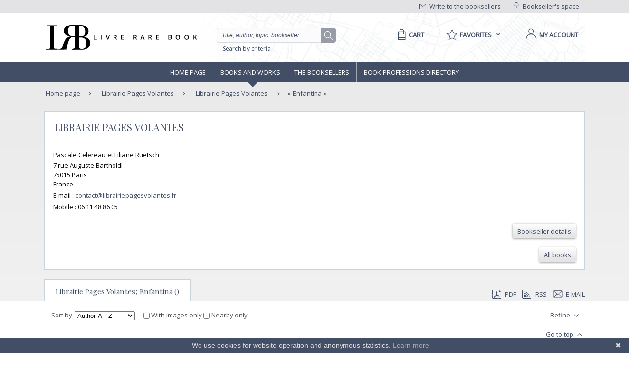

--- FILE ---
content_type: text/html;charset=UTF-8
request_url: https://www.livre-rare-book.com/t/Pages-Volantes/101395692-enfantina/books/RELEVANCE/175
body_size: 8522
content:
<!DOCTYPE html PUBLIC "-//W3C//DTD XHTML 1.0 Strict//EN" "http://www.w3.org/TR/xhtml1/DTD/xhtml1-strict.dtd" >
<html xmlns="http://www.w3.org/1999/xhtml" xml:lang="en" lang="en">
	
<head>
	<meta http-equiv="Content-Type" content="text/html; charset=UTF-8" />
	<meta http-equiv="X-UA-Compatible" content="IE=edge" />	
	<meta name="ROBOTS" content="NOODP" />
			<meta name="Keywords" content="enfantina,Enfantina,Enfantina,Enfantina,Infantil,Livros para a juventude,Libros para la juventud,Books for the young,livres d'enfants," />
	
	<meta property="fb:app_id" content="102716709823895" />
	<meta property="og:site_name" content="Livre Rare Book" />
		<title lang="en">Enfantina - Librairie Pages Volantes - Livre Rare Book</title>
	
	<link rel="shortcut icon" href="https://static.livre-rare-book.com/images/favicon.ico" />
	<link rel="search" type="application/opensearchdescription+xml" title="Livre Rare Book Search" href="https://static.livre-rare-book.com/js/lrbopensearch.xml" />
	
	<link href="https://fonts.googleapis.com/css?family=Open+Sans|Playfair+Display" rel="stylesheet" />	
	<!--[if IE]>
	<link rel="stylesheet" href="https://static.livre-rare-book.com/css/ie.css" type="text/css" media="screen" /> 
	<![endif]-->
	<!--[if IE 7]>
	<link rel="stylesheet" href="https://static.livre-rare-book.com/css/ie7.css" type="text/css" media="screen" /> 
	<![endif]-->
	<!--[if IE 6]>
	<link rel="stylesheet" href="https://static.livre-rare-book.com/css/ie6.css" type="text/css" media="screen" /> 
	<![endif]-->
	
	<!--JAVASCRIPT LIB-->
	<script type="text/javascript" src="https://static.livre-rare-book.com/js/v4/v4.min.js"></script>
	<script type="text/javascript">
	//<![CDATA[
		function defer(method) {
		    if (window.jQuery) {
		        method();
		    } else {
		        setTimeout(function() { defer(method) }, 50);
		    }
		}
	//]]>
	</script>
		<script type="text/javascript">
		//<![CDATA[
			jQuery(function() { activateNavigationMenu('#livres'); });
		//]]>
		</script>
		<link rel="canonical" href="https://www.livre-rare-book.com/t/Pages-Volantes/101395692-enfantina/books/AUTHOR_AZ/175" />
		<meta name="description" content="Livres sur le th&egrave;me Enfantina - Librairie Pages Volantes" />
	
	<script defer="defer" async="async" type="text/javascript">
	//<![CDATA[
		defer(function () {
			jQuery(function() {
				initializeSearchField('topicSearch', 'Enter the searched theme');
				var urlQuery = getParameterByName('q');
				if (urlQuery != null && urlQuery.length > 0) {
					jQuery('#headerSearch').val(urlQuery);
				} else {
					initializeSearchField('headerSearch', 'Title, author, topic, bookseller');
				}
			});
	
			var options = { message: "We use cookies for website operation and anonymous statistics.", linkmsg: "Learn more", moreinfo: "/privacyPolicy", bg: "#424e66" };
			var cb = new Cookiebanner(options); cb.run();
		});
	//]]>
	</script>
	
	<link href="https://static.livre-rare-book.com/css/screen.min.css" media="screen, projection" rel="stylesheet" type="text/css" />

	<!-- Matomo -->
	<script>
	  var _paq = window._paq = window._paq || [];
	  /* tracker methods like "setCustomDimension" should be called before "trackPageView" */
	  _paq.push(["setDomains", ["*.www.livre-rare-book.com"]]);
	  _paq.push(["setExcludedQueryParams", ["cid","pid"]]);
	  _paq.push(['trackPageView']);
	  _paq.push(['enableLinkTracking']);
	  (function() {
	    var u="https://stats.livre-rare-book.com/";
	    _paq.push(['setTrackerUrl', u+'matomo.php']);
	    _paq.push(['setSiteId', '2']);
	    var d=document, g=d.createElement('script'), s=d.getElementsByTagName('script')[0];
	    g.async=true; g.src=u+'matomo.js'; s.parentNode.insertBefore(g,s);
	  })();
	</script>
	<noscript><p><img src="https://stats.livre-rare-book.com/matomo.php?idsite=2&amp;rec=1" style="border:0;" /></p></noscript>
	<!-- End Matomo Code -->

</head>

<body>
	<div id="page-showBooks">
		<a name="page-top"></a>
		<div id="header">
	    <div id="header-top">
	        <div class="container">
	            <div id="lrb-accroche"></div>
		        <div id="espace-libraires">
<form id="j_id16" name="j_id16" method="post" action="/modules/thesaurus/showBooks.seam" enctype="application/x-www-form-urlencoded">
<input type="hidden" name="j_id16" value="j_id16" />

<script type="text/javascript" src="/com_sun_faces_sunjsf.js.seam"></script>
<a href="#" onclick="if(typeof jsfcljs == 'function'){jsfcljs(document.getElementById('j_id16'),{'j_id16:j_id17':'j_id16:j_id17'},'');}return false">
		        			<img src="https://static.livre-rare-book.com/img/picto-cadenat.png" alt="bookseller account link representing a lock" />
		        			Bookseller's space</a><input type="hidden" name="javax.faces.ViewState" id="javax.faces.ViewState" value="j_id1" />
</form>
	        	</div>
		        <div id="ecrire-libraires"><a href="https://www.livre-rare-book.com/contactBooksellers" id="j_id20">
						<img src="https://static.livre-rare-book.com/img/picto-enveloppe.png" alt="write to bookseller link image representing an envelop" />
						Write to the booksellers</a>
		        </div>
	        </div>
	    </div>
	    <div id="header-main">
	        <div class="container">
	            <a href="/" class="logo" title="Home link">
  	            <span class="logo-picto"></span>
  	            <span class="logo-text"></span>
	            </a>
	            <div id="recherche">
	            	<form id="homeForm" method="post" action="/postv4.seam" enctype="application/x-www-form-urlencoded">
						<input id="headerSearch" name="query" type="text" value="Title, author, topic, bookseller" class="vide" aria-label="Quick search" />
						<div id="button-container">
							<a href="#" onclick="jQuery('#homeForm').submit(); return false;" title="search button" class="btn-search"></a>
           				</div>
					</form><a href="https://www.livre-rare-book.com/search/form" id="j_id23">Search by criteria</a>
	            </div>
	            <div id="sections">
	                <div id="panier">
	                    <a href="/cart" aria-label="Cart">
	                    	<span aria-label="Cart" class="menu-label">Cart</span>
						</a>
	                </div>
	                <div id="favoris">

	<div class="pullDownBox" id="favoritesPullDownBox" onclick="showPullDownBox('favorites');">
		<span class="pullDownBoxTitle">
			<span class="pullDownBoxTitleActivatedBG"></span>
			<span class="pullDownBoxTitleText">
								<span class="menu-label">Favorites</span>
				<span class="sprites-picto-lien-puce-bas"></span>
			</span>
		</span>
		<div class="pullDownBoxZone">
			<div class="pullDownBoxTop"></div>

	<div class="shadedBox">
		<div class="shadedBoxBG"></div>
		<div class="shadedBoxContent">
				<div class="pullDownBoxContent">
<form id="j_id30" name="j_id30" method="post" action="/modules/thesaurus/showBooks.seam" enctype="application/x-www-form-urlencoded">
<input type="hidden" name="j_id30" value="j_id30" />

									<ul id="favoritesMenu">
										<li><a href="#" onclick="if(typeof jsfcljs == 'function'){jsfcljs(document.getElementById('j_id30'),{'j_id30:j_id32':'j_id30:j_id32'},'');}return false" class="selection dernier">My selection of books</a>
										</li>
										<li><a href="#" onclick="if(typeof jsfcljs == 'function'){jsfcljs(document.getElementById('j_id30'),{'j_id30:j_id34':'j_id30:j_id34'},'');}return false">My favourite searches</a>
										</li>
									</ul><input type="hidden" name="javax.faces.ViewState" id="javax.faces.ViewState" value="j_id1" />
</form>
				</div>
		</div>
	</div>
		</div>
	</div>

	<script type="text/javascript" defer="defer">
		defer(function () {
			initPullDownBox('favorites');
		});
	</script>
	                </div>
	                
	                <div id="compte">
							<a href="#" onclick="activateOverlay('userLogin');"><span class="menu-label">My account</span></a>
	                </div>
	            </div>
	        </div>
	    </div>
	    </div><!-- fin header -->
	<!-- Navigation -->
			<div id="navigation">
				<div class="coeur-de-navigation">
					<ul class="navigation-horizontale">
						<li id="accueil" class="lien-menu">
							<a href="/">Home page</a>
							<div class="curseur-lien-menu"></div>
						</li>
						<li id="livres" class="lien-menu"><a href="javascript:toggleMenuLivres();">Books and works</a>
							<div class="curseur-lien-menu"></div>
							<div class="menu" id="menu-livres">
								<div class="menu-bg"></div>
<!-- 								<ul class="scope-nav"> -->
<!-- 									<li> -->
<!-- 										<a id="byTopicsTabLink" href="#" onclick="activateMenuTab('#byTopicsTab');" class="encours">By topics</a> -->
<!-- 										<div id="byTopicsTabArrow" class="current-arrow current"/> -->
<!-- 									</li> -->
<!-- 									<li> -->
<!-- 										<a id="byTimeTabLink" href="#" onclick="activateMenuTab('#byTimeTab');">By time</a> -->
<!-- 										<div id="byTimeTabArrow" class="current-arrow"/> -->
<!-- 									</li> -->
<!-- 									<li> -->
<!-- 										<a id="allBooksTabLink" href="#" onclick="activateMenuTab('#allBooksTab');" class="">All books</a> -->
<!-- 										<div id="allBooksTabArrow" class="current-arrow"/> -->
<!-- 									</li> -->
<!-- 								</ul> -->
								
								<div id="byTopicsTab" class="colonne-3">
										<div class="col-span">
											<ul>
													<li>
														<div class="sprites-picto-lien-puce-blanche"></div><a href="https://www.livre-rare-book.com/t/main/101099753-autographs/books/AUTHOR_AZ/0" id="j_id77:0:j_id79:0:j_id81" title="Browse theme Autographs">
		Autographs</a>
													</li>
													<li>
														<div class="sprites-picto-lien-puce-blanche"></div><a href="https://www.livre-rare-book.com/t/main/510539343-comicStrip/books/AUTHOR_AZ/0" id="j_id77:0:j_id79:1:j_id81" title="Browse theme Comic strip">
		Comic strip</a>
													</li>
													<li>
														<div class="sprites-picto-lien-puce-blanche"></div><a href="https://www.livre-rare-book.com/t/main/101132336-earlyPrintedBooks/books/AUTHOR_AZ/0" id="j_id77:0:j_id79:2:j_id81" title="Browse theme Early printed books ">
		Early printed books </a>
													</li>
													<li>
														<div class="sprites-picto-lien-puce-blanche"></div><a href="https://www.livre-rare-book.com/t/main/101138229-enfantina/books/AUTHOR_AZ/0" id="j_id77:0:j_id79:3:j_id81" title="Browse theme Enfantina">
		Enfantina</a>
													</li>
													<li>
														<div class="sprites-picto-lien-puce-blanche"></div><a href="https://www.livre-rare-book.com/t/main/101138250-engravings/books/AUTHOR_AZ/0" id="j_id77:0:j_id79:4:j_id81" title="Browse theme Engravings">
		Engravings</a>
													</li>
													<li>
														<div class="sprites-picto-lien-puce-blanche"></div><a href="https://www.livre-rare-book.com/t/main/101124883-esotericism/books/AUTHOR_AZ/0" id="j_id77:0:j_id79:5:j_id81" title="Browse theme Esotericism">
		Esotericism</a>
													</li>
													<li>
														<div class="sprites-picto-lien-puce-blanche"></div><a href="https://www.livre-rare-book.com/t/main/101115055-history/books/AUTHOR_AZ/0" id="j_id77:0:j_id79:6:j_id81" title="Browse theme History">
		History</a>
													</li>
											</ul>
										</div>
										<div class="col-span">
											<ul>
													<li>
														<div class="sprites-picto-lien-puce-blanche"></div><a href="https://www.livre-rare-book.com/t/main/101125329-industrialArtsCraftsFineArts/books/AUTHOR_AZ/0" id="j_id77:1:j_id79:0:j_id81" title="Browse theme Industrial arts &amp; crafts - fine arts">
		Industrial arts &amp; crafts - fine arts</a>
													</li>
													<li>
														<div class="sprites-picto-lien-puce-blanche"></div><a href="https://www.livre-rare-book.com/t/main/101100630-literature/books/AUTHOR_AZ/0" id="j_id77:1:j_id79:1:j_id81" title="Browse theme Literature ">
		Literature </a>
													</li>
													<li>
														<div class="sprites-picto-lien-puce-blanche"></div><a href="https://www.livre-rare-book.com/t/main/101132284-maps/books/AUTHOR_AZ/0" id="j_id77:1:j_id79:2:j_id81" title="Browse theme Maps">
		Maps</a>
													</li>
													<li>
														<div class="sprites-picto-lien-puce-blanche"></div><a href="https://www.livre-rare-book.com/t/main/101133346-music/books/AUTHOR_AZ/0" id="j_id77:1:j_id79:3:j_id81" title="Browse theme Music">
		Music</a>
													</li>
													<li>
														<div class="sprites-picto-lien-puce-blanche"></div><a href="https://www.livre-rare-book.com/t/main/101099308-photography/books/AUTHOR_AZ/0" id="j_id77:1:j_id79:4:j_id81" title="Browse theme Photography">
		Photography</a>
													</li>
													<li>
														<div class="sprites-picto-lien-puce-blanche"></div><a href="https://www.livre-rare-book.com/t/main/101114173-postcards/books/AUTHOR_AZ/0" id="j_id77:1:j_id79:5:j_id81" title="Browse theme Postcards">
		Postcards</a>
													</li>
													<li>
														<div class="sprites-picto-lien-puce-blanche"></div><a href="https://www.livre-rare-book.com/t/main/101130804-posters/books/AUTHOR_AZ/0" id="j_id77:1:j_id79:6:j_id81" title="Browse theme Posters">
		Posters</a>
													</li>
											</ul>
										</div>
										<div class="col-span">
											<ul>
													<li>
														<div class="sprites-picto-lien-puce-blanche"></div><a href="https://www.livre-rare-book.com/t/main/101132355-regionalism/books/AUTHOR_AZ/0" id="j_id77:2:j_id79:0:j_id81" title="Browse theme Regionalism">
		Regionalism</a>
													</li>
													<li>
														<div class="sprites-picto-lien-puce-blanche"></div><a href="https://www.livre-rare-book.com/t/main/101129750-religions/books/AUTHOR_AZ/0" id="j_id77:2:j_id79:1:j_id81" title="Browse theme Religions">
		Religions</a>
													</li>
													<li>
														<div class="sprites-picto-lien-puce-blanche"></div><a href="https://www.livre-rare-book.com/t/main/101129690-review/books/AUTHOR_AZ/0" id="j_id77:2:j_id79:2:j_id81" title="Browse theme Review">
		Review</a>
													</li>
													<li>
														<div class="sprites-picto-lien-puce-blanche"></div><a href="https://www.livre-rare-book.com/t/main/101133885-sciences/books/AUTHOR_AZ/0" id="j_id77:2:j_id79:3:j_id81" title="Browse theme Sciences">
		Sciences</a>
													</li>
													<li>
														<div class="sprites-picto-lien-puce-blanche"></div><a href="https://www.livre-rare-book.com/t/main/101099755-sports/books/AUTHOR_AZ/0" id="j_id77:2:j_id79:4:j_id81" title="Browse theme Sports">
		Sports</a>
													</li>
													<li>
														<div class="sprites-picto-lien-puce-blanche"></div><a href="https://www.livre-rare-book.com/t/main/101130812-travel/books/AUTHOR_AZ/0" id="j_id77:2:j_id79:5:j_id81" title="Browse theme Travel">
		Travel</a>
													</li>
													<li>
														<div class="sprites-picto-lien-puce-blanche"></div><a href="https://www.livre-rare-book.com/t/main/101113742-womenThe/books/AUTHOR_AZ/0" id="j_id77:2:j_id79:6:j_id81" title="Browse theme Women (the)">
		Women (the)</a>
													</li>
											</ul>
										</div>
								</div>
								
								<div id="byTimeTab">
									TODO
								</div>
								
								<div id="allBooksTab">
									TODO
								</div>
								
								<div class="fin-menu">
									<form method="post" action="/postTopic.seam" enctype="application/x-www-form-urlencoded">
										<label>Search for a topic</label>
										<input id="topicSearch" name="searchTopic" type="text" class="chercher" />
										<input type="hidden" name="thesaurusStringId" value="main" />
										<input type="submit" class="sprites-btn-chercher" value=" " />
									</form>
									<a href="#" onclick="toggleMenuLivres();" class="btn-fermer">
										Close
										<span class="sprites-btn-fermer"></span>
									</a>
								</div>
							</div>
						</li>
						<li id="libraires" class="lien-menu">
							<div class="curseur-lien-menu"></div>
							<a href="/bsa/Libraires">The Booksellers</a>
						</li>
						<li id="annuaire-des-metiers" class="lien-menu">
							 <div class="curseur-lien-menu"></div>
							<a href="/d/BS/annuaire/1">Book professions directory</a>
						</li>
					</ul>
				</div><!-- #coeur-de-navigation -->
			</div><!-- #Navigation -->
		
		<!-- corps de page -->	
		<div id="corps-de-page" class="avec-onglets">
			<div class="corps-de-page-bg"></div>
			
			<div id="globalMessages"><dl id="j_id94" class="rich-messages" style="display: none; "><dt></dt></dl>
			</div>
		<ul class="fil-ariane">
			<li class="premier">
				<a class="premier" href="/">Home page</a>
			</li>
				<li><a href="https://www.livre-rare-book.com/c/b%2FPages-Volantes" id="j_id103:j_id105">
						Librairie Pages Volantes</a>
				</li>
				<li><a href="https://www.livre-rare-book.com/t/Pages-Volantes" id="j_id103:j_id109">
						Librairie Pages Volantes</a>
				</li>
				<li>
					<a href="#" class="en-cours recherche">Enfantina</a>
				</li>
		</ul><div id="page-onglet-id" class="page-onglet">
			<!-- bookseller thesaurus menu -->

	<div class="encart-simple" style="padding-top: 1em;">
		<div class="cadre">
			<h2>Librairie Pages Volantes</h2>
			
			<div>  Pascale Celereau et Liliane Ruetsch
					<p>7 rue Auguste Bartholdi<br />75015 Paris<br /> France<br />
					</p>
					<p>
						E-mail : <a href="mailto:contact@librairiepagesvolantes.fr">contact@librairiepagesvolantes.fr</a>
					</p>
					Mobile : <span class="contactInfo">06 11 48 86 05</span>
					<br />
				
				<div style="text-align: right; margin-top: 2em; margin-bottom: 1em;"><a href="https://www.livre-rare-book.com/c/b%2FPages-Volantes" id="j_id115:j_id144" class="btn-secondaire btn-without-margin">
						<span></span><span class="val">Bookseller details</span><span class="right"></span></a><br /><br /><a href="https://www.livre-rare-book.com/sbs/Books/pag/Pages-Volantes" id="j_id115:j_id148" rel="nofollow" title="Books from Librairie Pages Volantes" class="btn-secondaire btn-without-margin">
						<span></span><span class="val">All books</span><span class="right"></span></a>
				</div>
			</div>
		</div> <!-- end cadre -->
	</div> <!-- end encart-simple -->
				<br />
		
			<ul class="onglets colonne-24">
				<li id="bookResultsLink" class="onglet-bouton onglet-en-cours">
					<a href="#">Librairie Pages Volantes; Enfantina ()</a>
				</li>
				<li>

	<div class="export">
<form id="j_id166" name="j_id166" method="post" action="/modules/thesaurus/showBooks.seam" enctype="application/x-www-form-urlencoded">
<input type="hidden" name="j_id166" value="j_id166" />
<a href="https://www.livre-rare-book.com/search/pdf?topic=101395692&amp;firstResult=175&amp;resultsPerPage=25&amp;sorting=AUTHOR_AZ&amp;ageFilter=ALL" id="j_id166:j_id171" rel="nofollow" target="_blank">
				<span class="sprites-picto-pdf"></span>PDF</a><a href="https://www.livre-rare-book.com/search/rss?topic=101395692&amp;firstResult=175&amp;resultsPerPage=25&amp;sorting=AUTHOR_AZ&amp;ageFilter=ALL" id="j_id166:j_id173" rel="alternate" target="_blank" type="application/rss+xml">
				<span class="sprites-picto-rss"></span>RSS</a>
			<a href="#" onclick="activateOverlay('emailExport'); return false;">
				<span class="sprites-picto-email"></span>E-mail
			</a><input type="hidden" name="javax.faces.ViewState" id="javax.faces.ViewState" value="j_id1" />
</form>
	</div>
				</li>
			</ul></div>
			
			<!-- coeur de page -->
			<div id="coeur-de-page">
		
		<!-- topic book list --><div id="bookResults" class="contenu-resultat colonne-24">

	<div class="filtres">
<form id="changeFilterForm" name="changeFilterForm" method="post" action="/modules/thesaurus/showBooks.seam" enctype="application/x-www-form-urlencoded">
<input type="hidden" name="changeFilterForm" value="changeFilterForm" />
<input id="changeFilterForm:hiddenChangeFilterSubmit" type="submit" name="changeFilterForm:hiddenChangeFilterSubmit" value="hidden" style="display: none; visibility: hidden;" />
			
			<span class="libelle">Sort by</span><select id="changeFilterForm:changeSortingMenu" name="changeFilterForm:changeSortingMenu" size="1" onchange="document.getElementById('changeFilterForm:hiddenChangeFilterSubmit').click();return false;">	<option value="RELEVANCE">Relevance</option>
	<option value="AUTHOR_AZ" selected="selected">Author A - Z</option>
	<option value="AUTHOR_ZA">Author Z - A</option>
	<option value="TITLE_AZ">Title A - Z</option>
	<option value="TITLE_ZA">Title Z - A</option>
	<option value="PRICE_ASCENDING">Ascending price</option>
	<option value="PRICE_DESCENDING">Descending price</option>
	<option value="SELLER_AZ">Bookseller A - Z</option>
	<option value="SELLER_ZA">Bookseller Z - A</option>
	<option value="TIME_SEGMENTS">Addition date</option>
</select>
			
			<label class="check-label"><input type="checkbox" name="changeFilterForm:j_id193" onchange="jQuery('body').css('cursor', 'wait'); document.getElementById('changeFilterForm:hiddenChangeFilterSubmit').click(); return false;" />
				With images only
			</label>
			 
			<label class="check-label" id="check-coordinates">
				<input type="checkbox" />
				Nearby only
			</label>
			<input id="searchForm:latInput" type="hidden" name="lat" style="display: none; visibility: hidden;" />
			<input id="searchForm:longInput" type="hidden" name="long" style="display: none; visibility: hidden;" />
				<div class="bouton-liste" id="menu-affiner">
					<a href="#" onclick="toggleFacetList(); return false;" class="lien">
						Refine
						<span class="sprites-btn-down"></span>
					</a>
				</div><input type="hidden" name="javax.faces.ViewState" id="javax.faces.ViewState" value="j_id1" />
</form>
		<div id="liste-affiner">
			<ul id="small-facets">
						<li class="group">
							<h3>Century</h3><a href="https://www.livre-rare-book.com/search/results?author=&amp;title=&amp;description=&amp;sorting=AUTHOR_AZ&amp;ageFilter=ALL&amp;century=TWENTIETH&amp;topic=101395692&amp;currentFairFilter=false&amp;resultsPerPage=25" id="j_id197:j_id199:0:j_id200:j_id202:0:j_id203" title="Search of bookseller : Librairie Pages Volantes; topic : Enfantina; century : 20th" class="facetItem">
									20th<span> (5)</span></a>
								<br /><a href="https://www.livre-rare-book.com/search/results?author=&amp;title=&amp;description=&amp;sorting=AUTHOR_AZ&amp;ageFilter=ALL&amp;century=TWENTY_FIRST&amp;topic=101395692&amp;currentFairFilter=false&amp;resultsPerPage=25" id="j_id197:j_id199:0:j_id200:j_id202:1:j_id203" title="Search of bookseller : Librairie Pages Volantes; topic : Enfantina; century : 21st" class="facetItem">
									21st<span> (1)</span></a>
								<br />
						</li>
			</ul>
			<div style="clear: both;"></div>
			<div id="big-facets">
			</div>
			<div style="clear: both; margin-top: 1em;"></div>
		</div> <!-- # liste-affiner -->
	</div></div><!-- # colonne-24 -->
				<div class="haut-de-page">
					<a href="#page-top" class="lien-haut-de-page">
						Go to top
						<span class="sprites-btn-up"></span>
					</a>
				</div>
			</div><!-- #coeur de page -->	
		</div><!-- #corps de page -->
	
	<!-- Pied de page -->
		<div id="pied-de-page">
			<div class="colonne-24">
			
			<ul class="col-span-6 first">
				<li><a href="https://www.livre-rare-book.com/t/main" id="j_id521">
						<div class="sprites-picto-lien-puce"></div>
						Thematic catalogue</a>
				</li>
				<li>
					<a href="/bsa/Libraires">
						<div class="sprites-picto-lien-puce"></div>
						The Booksellers
					</a>
				</li>
				<li>
					<div class="sprites-picto-lien-puce" style="margin-right: 4px;"></div><a href="https://www.livre-rare-book.com/c/portraitsOfBookstoresAndBooksellers" id="j_id525">Portraits of booksellers</a>
				</li>
				<li>
					<a href="/d/EVENT/evenementsSalonsMarchesVentes/1">
						<div class="sprites-picto-lien-puce"></div>
						Events (Shows, Fairs, Public sales)
					</a>
				</li>
				<li>
					<div class="sprites-picto-lien-puce"></div>
					<a href="/d/BS/annuaire/1">Book professions directory</a>
				</li>
				<li>
					<a href="https://www.addall.com">
						<div class="sprites-picto-lien-puce"></div>
						Find our books on Addall
					</a>
				</li>
			</ul>
					
			<ul class="col-span-6">
			<li><a href="https://www.livre-rare-book.com/subscribe" id="j_id528">
					<div class="sprites-picto-lien-puce"></div>
					Booksellers, join us</a>
			</li>
			<li>
				<a href="https://sitelibraire.livre-rare-book.com" title="Bookseller website">
					<div class="sprites-picto-lien-puce"></div>
					Bookseller website
				</a>
			</li>
			<li>
				<div class="sprites-picto-lien-puce" style="margin-right: 4px;"></div><a href="https://www.livre-rare-book.com/c/services%2Fcaminha" id="j_id531">Caminha : gestion de biblioth&egrave;que</a>
			</li>
			<li>
				<div class="sprites-picto-lien-puce" style="margin-right: 4px;"></div><a href="https://www.livre-rare-book.com/c/prices" id="j_id534">Prices</a>
			</li>
			<li>
				<div class="sprites-picto-lien-puce" style="margin-right: 4px;"></div><a href="https://www.livre-rare-book.com/c/bricABrac" id="j_id537">Bric &agrave; brac</a>
			</li>
			<li>
				<div class="sprites-picto-lien-puce" style="margin-right: 4px;"></div><a href="https://www.livre-rare-book.com/c/freeSoftware" id="j_id540">Free Software</a>
			</li>
			</ul>
			
			<ul class="col-span-6">
			<li>
				<div class="sprites-picto-lien-puce" style="margin-right: 4px;"></div><a href="https://www.livre-rare-book.com/c/aboutLivreRareBook" id="j_id543">About Livre Rare Book</a>
			</li>
			<li>
				<a href="http://blabla.livre-rare-book.net" title="The team's blog">
					<span class="sprites-picto-lien-puce"></span>
					The team's blog
				</a>
			</li>
			<li><a href="https://www.livre-rare-book.com/contact" id="j_id546">
					<span class="sprites-picto-lien-puce"></span>
					Contact webmaster</a>
			</li>
			<li>
				<form id="reportPageProblemForm" method="post" action="/postProblem.seam" enctype="application/x-www-form-urlencoded">
					<a href="#" onclick="this.closest('form').submit();return false;">
						<span class="sprites-picto-lien-puce"></span>
						A problem with this page?
					</a>
					<input type="hidden" name="page" value="/modules/searchengine/v4/bookDetails.xhtml" />
				</form>
			</li>
			<li><a href="https://www.livre-rare-book.com/privacyPolicy" id="j_id549">
					<span class="sprites-picto-lien-puce"></span>
					Privacy policy</a>
			</li>
			</ul>
			
			<ul class="col-span-6 last">
			<li>
				<a href="http://twitter.com/#!/LivreRareBook">
					<span class="sprites-picto-bird"></span>
					Livre Rare Book on Twitter
				</a>
			</li>
			<li>
				<a href="http://www.facebook.com/pages/Livre-Rare-Book/213786428658803">
					<span class="sprites-picto-facebook"></span>
					Livre Rare Book on Facebook
				</a>
			</li>
			<li>
				<a href="http://blabla.livre-rare-book.net/index.php/feed/rss2">
				<span class="sprites-picto-rss"></span>
					Site RSS feed
				</a>
			</li>
			</ul>
	
			</div>
		</div>
		
		<div id="pied-de-page-apps">
				<a href="https://play.google.com/store/apps/details?id=com.lrb.android.lrb">
				  <img alt="Get it on Google Play" src="https://static.livre-rare-book.com/images/en-play-badge.png" />
				</a>
				<a href="https://itunes.apple.com/us/app/livre-rare-book/id838828181" style="margin-left: 2em;">
				  <img alt="Get it on AppStore" src="https://static.livre-rare-book.com/img/Download_on_the_App_Store_Badge_US-UK_135x40.png" />
				</a>
		
		</div>
	
	<div id="pied-de-page-langue">
<form id="j_id648" name="j_id648" method="post" action="/modules/thesaurus/showBooks.seam" enctype="application/x-www-form-urlencoded">
<input type="hidden" name="j_id648" value="j_id648" />

			<ul class="liste">
					<li><a href="#" onclick="if(typeof jsfcljs == 'function'){jsfcljs(document.getElementById('j_id648'),{'j_id648:j_id650:0:j_id652':'j_id648:j_id650:0:j_id652','l':'en'},'');}return false">English</a>
					</li>
					<li><a href="#" onclick="if(typeof jsfcljs == 'function'){jsfcljs(document.getElementById('j_id648'),{'j_id648:j_id650:1:j_id652':'j_id648:j_id650:1:j_id652','l':'fr'},'');}return false">Fran&ccedil;ais</a>
					</li>
					<li><a href="#" onclick="if(typeof jsfcljs == 'function'){jsfcljs(document.getElementById('j_id648'),{'j_id648:j_id650:2:j_id652':'j_id648:j_id650:2:j_id652','l':'pt'},'');}return false">Portugu&ecirc;s</a>
					</li>
					<li><a href="#" onclick="if(typeof jsfcljs == 'function'){jsfcljs(document.getElementById('j_id648'),{'j_id648:j_id650:3:j_id652':'j_id648:j_id650:3:j_id652','l':'ru'},'');}return false">&#1088;&#1091;&#1089;&#1089;&#1082;&#1080;&#1081; &#1103;&#1079;&#1099;&#1082;</a>
					</li>
					<li><a href="#" onclick="if(typeof jsfcljs == 'function'){jsfcljs(document.getElementById('j_id648'),{'j_id648:j_id650:4:j_id652':'j_id648:j_id650:4:j_id652','l':'es'},'');}return false">Espa&ntilde;ol</a>
					</li>
			</ul><input type="hidden" name="javax.faces.ViewState" id="javax.faces.ViewState" value="j_id1" />
</form>
	</div>
	<!--# Pied de page -->

	<div class="overlay" id="emailExportOverlay"><div id="emailExportOverlayWindow" class="overlayWindow largeOverlayWindowSize">
			<div class="top">
				<div class="title">Receive by email
				</div><div id="j_id661" class="actions">
					<a class="btn-secondaire btn-without-margin" onclick="hideOverlay('#emailExportOverlay');">
						<span></span><span class="val">Close</span><span class="right"></span>	
					</a></div>
			</div><div id="emailExportOverlayContent">
<form id="j_id665" name="j_id665" method="post" action="/modules/thesaurus/showBooks.seam" enctype="application/x-www-form-urlencoded">
<input type="hidden" name="j_id665" value="j_id665" />
<input type="text" name="j_id665:j_id666" class="emailInput" size="60" /><br /><a href="#" onclick="if(typeof jsfcljs == 'function'){jsfcljs(document.getElementById('j_id665'),{'j_id665:j_id668':'j_id665:j_id668'},'');}return false" class="btn-primaire">
				<span></span><span class="val">Get these results by email</span><span class="right"></span></a><input type="hidden" name="javax.faces.ViewState" id="javax.faces.ViewState" value="j_id1" />
</form></div></div>
	</div>

	<div class="overlay" id="putBookInCartOverlay"><div id="putBookInCartOverlayWindow" class="overlayWindow largeOverlayWindowSize">
			<div class="top">
				<div class="title">Enfantina - Librairie Pages Volantes
				</div><div id="j_id676" class="actions">
					<a class="btn-secondaire btn-without-margin" onclick="hideOverlay('#putBookInCartOverlay');">
						<span></span><span class="val">Close</span><span class="right"></span>	
					</a></div>
			</div><div id="putBookInCartOverlayContent">

	<div class="title"><span class="sprites-picto-check"></span>The item was added to your cart</div>
	<div id="cartSummary" class="colonne-2">
		<div class="col-span"><h5>You have just added :</h5>
			<p>
				 
				 - <span style="white-space: nowrap;"></span>
			</p>
		</div>
		<div class="col-span"><h5>There are/is 0 item(s) in your cart.</h5>
			<span style="text-transform: uppercase;">Total : </span>&euro;0.00
			<br />(without shipping fees)
		</div>
	</div>
	<div id="cartSummaryActions" class="colonne-2">
		<div class="col-span">
			<a class="btn-secondaire" onclick="hideOverlay('#putBookInCartOverlay');">
				<span></span><span class="val">See other books</span><span class="right"></span>
			</a>
		</div>
		<div class="col-span"><a href="https://www.livre-rare-book.com/cart" id="j_id683" class="btn-primaire">
				<span></span><span class="val">See my cart</span><span class="right"></span></a>
		</div>
	</div> <!-- #carousel livres liés -->
	
	<script type="javascript">initCarousel('#livres-lies',6,'');</script></div></div>
	</div>

	<div class="overlay" id="userAccountInformationOverlay"><div id="userAccountInformationOverlayWindow" class="overlayWindow largeOverlayWindowSize">
			<div class="top">
				<div class="title">
					What can I do with a user account ?
				</div><div id="j_id781" class="actions">
					<a class="btn-secondaire btn-without-margin" onclick="hideOverlay('#userAccountInformationOverlay');">
						<span></span><span class="val">Close</span><span class="right"></span>	
					</a></div>
			</div><div id="userAccountInformationOverlayContent">
				
				<div style="padding: 1em;"><p class="seamTextPara">
What can I do with a user account ?
</p>

<ul class="seamTextUnorderedList">
<li class="seamTextUnorderedListItem">All your searches are memorised in your history which allows you to find and redo anterior searches.</li>
<li class="seamTextUnorderedListItem">You may manage a list of your favourite, regular searches.</li>
<li class="seamTextUnorderedListItem">Your preferences (language, search parameters, etc.) are memorised.</li>
<li class="seamTextUnorderedListItem">You may send your search results on your e-mail address without having to fill in each time you need it. </li>
<li class="seamTextUnorderedListItem">Get in touch with booksellers, order books and see previous orders.</li>
<li class="seamTextUnorderedListItem">Publish <q>Events</q> related to books.</li>
</ul>

<p class="seamTextPara">
And much more that you will discover browsing Livre Rare Book !</p>

				</div></div></div>
	</div>

	<div class="overlay" id="userLoginOverlay"><div id="userLoginOverlayWindow" class="overlayWindow mediumOverlayWindowSize">
			<div class="top">
				<div class="title">
					Login
				</div><div id="j_id793" class="actions">
					<a class="btn-secondaire btn-without-margin" onclick="hideOverlay('#userLoginOverlay');">
						<span></span><span class="val">Close</span><span class="right"></span>	
					</a></div>
			</div><div id="userLoginOverlayContent">

	<div id="miniLogin">
<form id="j_id798" name="j_id798" method="post" action="/modules/thesaurus/showBooks.seam" enctype="application/x-www-form-urlencoded" style="text-align: center;">
<input type="hidden" name="j_id798" value="j_id798" />
<div id="j_id798:loginFields">
				<div><input id="j_id798:username" type="text" name="j_id798:username" class="username" maxlength="50" onkeyup="if (event.keyCode != 13) { checkFormValidity('Login'); return false;};A4J.AJAX.Submit('j_id798',event,{'similarityGroupingId':'j_id798:j_id801','parameters':{'j_id798:j_id801':'j_id798:j_id801'} ,'actionUrl':'/modules/thesaurus/showBooks.seam'} )" onmouseup="checkFormValidity('Login');" size="30" />
				</div>
				<div><input id="j_id798:password" type="password" name="j_id798:password" value="" maxlength="20" onkeyup="if (event.keyCode != 13) { checkFormValidity('Login'); return false;};A4J.AJAX.Submit('j_id798',event,{'similarityGroupingId':'j_id798:j_id805','parameters':{'j_id798:j_id805':'j_id798:j_id805'} ,'actionUrl':'/modules/thesaurus/showBooks.seam'} )" onmouseup="checkFormValidity('Login');" size="30" style="margin-top: 1em;" class="password" />
				</div>
				<div class="rememberMe"><input type="checkbox" name="j_id798:j_id808" />Remember me
				</div></div>
			<div style="text-align: center; margin: 1em 0;"><a id="j_id798:miniLoginButton" href="#" style="float: none; margin: 0; padding: 0;" onclick="if(typeof jsfcljs == 'function'){jsfcljs(document.getElementById('j_id798'),{'j_id798:miniLoginButton':'j_id798:miniLoginButton'},'');}return false" class="btn-important btn-without-margin btn-primaire">
					<span></span><span class="val">Login</span><span class="right"></span></a><span id="j_id798:miniLoginDummyButton" name="j_id798:miniLoginDummyButton" class="btn-important btn-without-margin btn-inactif">
					<span></span><span class="val">Login</span><span class="right"></span></span>
			</div><input type="hidden" name="javax.faces.ViewState" id="javax.faces.ViewState" value="j_id1" />
</form>
		
		<div class="bottom">
			<div style="display: table-row;">
				<div class="left"><a href="https://www.livre-rare-book.com/lostPassword" id="j_id816">Login or password lost</a>
				</div>
				<div class="right"><a href="https://www.livre-rare-book.com/user/preferences" id="j_id818">Preferences</a>
				</div>
			</div>
			<div style="display: table-row;">
				<div class="left">
					<a href="#" onclick="activateOverlay('userAccountInformation'); hideOverlay('#userLoginOverlay');">What can I do with a user account ?</a>
				</div>
				<div class="right"><a href="https://www.livre-rare-book.com/register" id="j_id820">Register</a>
				</div>
			</div>
		</div>
	</div></div></div>
	</div>
		
	</div><!-- #page -->
		<script type="text/javascript" defer="defer" async="async">
			if(window.attachEvent) {
			    window.attachEvent('onload', basicTemplateOnLoad);
			} else {
			    if(window.onload) {
			        var curronload = window.onload;
			        var newonload = function() {
			            curronload();
			            basicTemplateOnLoad();
			        };
			        window.onload = newonload;
			    } else {
			        window.onload = basicTemplateOnLoad;
			    }
			}
			function basicTemplateOnLoad(){
				preInitializeMiniLogin("Login", "Password")
			}
		</script>
</body>
</html>